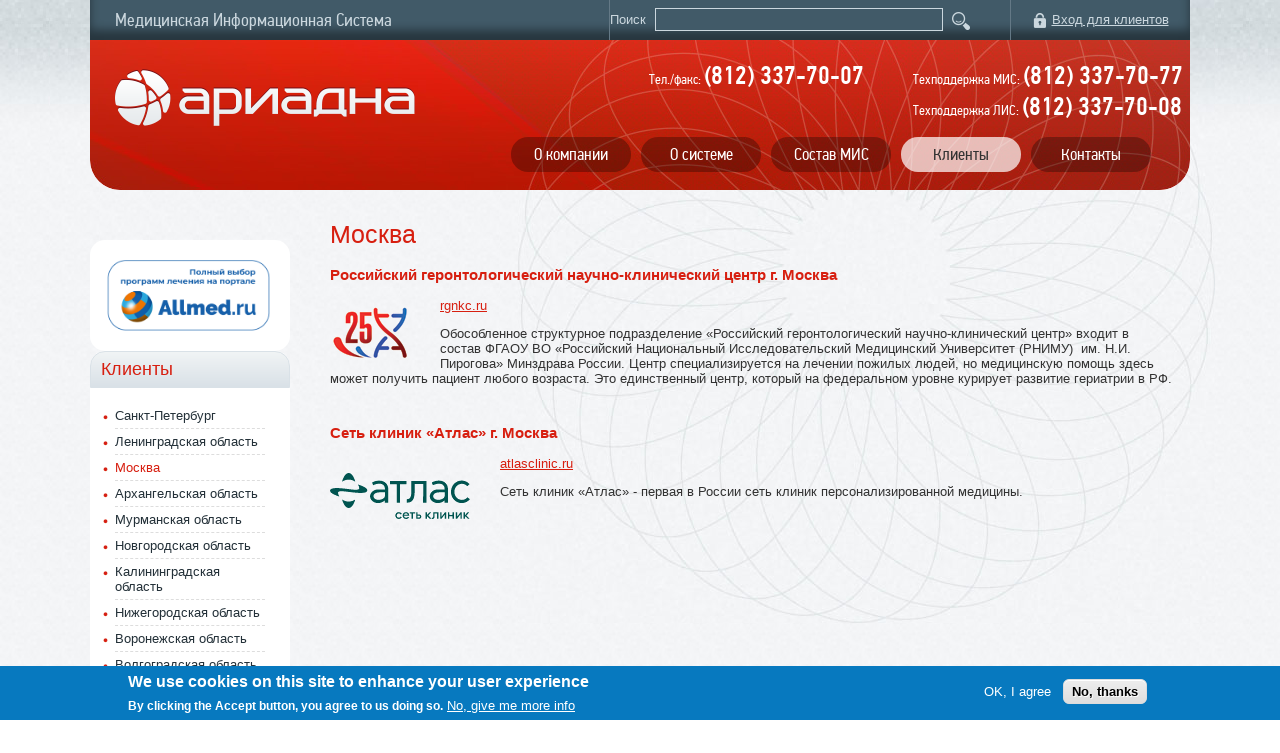

--- FILE ---
content_type: text/html; charset=utf-8
request_url: https://reshenie-soft.ru/region/moskva
body_size: 29686
content:
<!DOCTYPE html>
<html xmlns="http://www.w3.org/1999/xhtml" xml:lang="ru>

<head>
  <meta http-equiv="Content-Type" content="text/html; charset=utf-8" />
<link rel="alternate" type="application/rss+xml" title="Москва" href="https://reshenie-soft.ru/taxonomy/term/64/all/feed" />
<meta name="Generator" content="Drupal 7 (http://drupal.org)" />
  <title>Москва | Ариадна Медицинская Информационная Система (МИС Ариадна)</title>
  <style type="text/css" media="all">@import url("https://reshenie-soft.ru/modules/system/system.base.css?syq81k");
@import url("https://reshenie-soft.ru/modules/system/system.menus.css?syq81k");
@import url("https://reshenie-soft.ru/modules/system/system.messages.css?syq81k");
@import url("https://reshenie-soft.ru/modules/system/system.theme.css?syq81k");</style>
<style type="text/css" media="all">@import url("https://reshenie-soft.ru/sites/all/modules/simplenews/simplenews.css?syq81k");
@import url("https://reshenie-soft.ru/sites/all/modules/ldap/ldap_user/ldap_user.css?syq81k");
@import url("https://reshenie-soft.ru/sites/all/modules/colorbox_node/colorbox_node.css?syq81k");
@import url("https://reshenie-soft.ru/modules/comment/comment.css?syq81k");
@import url("https://reshenie-soft.ru/modules/field/theme/field.css?syq81k");
@import url("https://reshenie-soft.ru/modules/node/node.css?syq81k");
@import url("https://reshenie-soft.ru/modules/search/search.css?syq81k");
@import url("https://reshenie-soft.ru/modules/user/user.css?syq81k");
@import url("https://reshenie-soft.ru/sites/all/modules/wfm/styles.css?syq81k");
@import url("https://reshenie-soft.ru/sites/all/modules/views/css/views.css?syq81k");</style>
<style type="text/css" media="all">@import url("https://reshenie-soft.ru/sites/all/modules/colorbox/styles/default/colorbox_style.css?syq81k");
@import url("https://reshenie-soft.ru/sites/all/modules/ctools/css/ctools.css?syq81k");
@import url("https://reshenie-soft.ru/sites/all/modules/ldap/ldap_servers/ldap_servers.admin.css?syq81k");
@import url("https://reshenie-soft.ru/sites/all/modules/yandex_metrics/css/yandex_metrics.css?syq81k");
@import url("https://reshenie-soft.ru/sites/all/modules/eu_cookie_compliance/css/eu_cookie_compliance.css?syq81k");
@import url("https://reshenie-soft.ru/sites/default/files/ctools/css/8695a9d3e23511e74e4cde79b7ae1666.css?syq81k");</style>
<style type="text/css" media="all">@import url("https://reshenie-soft.ru/sites/all/themes/ariadna/css/normalize.css?syq81k");
@import url("https://reshenie-soft.ru/sites/all/themes/ariadna/css/main.css?syq81k");</style>
  <script type="text/javascript" src="https://reshenie-soft.ru/sites/all/modules/jquery_update/replace/jquery/1.10/jquery.min.js?v=1.10.2"></script>
<script type="text/javascript" src="https://reshenie-soft.ru/misc/jquery.once.js?v=1.2"></script>
<script type="text/javascript" src="https://reshenie-soft.ru/misc/drupal.js?syq81k"></script>
<script type="text/javascript" src="https://reshenie-soft.ru/sites/all/modules/eu_cookie_compliance/js/jquery.cookie-1.4.1.min.js?v=1.4.1"></script>
<script type="text/javascript" src="https://reshenie-soft.ru/misc/form.js?v=7.27"></script>
<script type="text/javascript" src="https://reshenie-soft.ru/misc/ajax.js?v=7.27"></script>
<script type="text/javascript" src="https://reshenie-soft.ru/sites/all/modules/jquery_update/js/jquery_update.js?v=0.0.1"></script>
<script type="text/javascript" src="https://reshenie-soft.ru/sites/default/files/languages/ru_laWUfigUMUwsF6D0nd6kObLXPdaoJXixqn118c3jfK4.js?syq81k"></script>
<script type="text/javascript" src="https://reshenie-soft.ru/sites/all/libraries/colorbox/jquery.colorbox-min.js?syq81k"></script>
<script type="text/javascript" src="https://reshenie-soft.ru/sites/all/modules/colorbox/js/colorbox.js?syq81k"></script>
<script type="text/javascript" src="https://reshenie-soft.ru/sites/all/modules/colorbox/styles/default/colorbox_style.js?syq81k"></script>
<script type="text/javascript" src="https://reshenie-soft.ru/sites/all/modules/colorbox/js/colorbox_load.js?syq81k"></script>
<script type="text/javascript" src="https://reshenie-soft.ru/sites/all/modules/colorbox/js/colorbox_inline.js?syq81k"></script>
<script type="text/javascript" src="https://reshenie-soft.ru/misc/collapse.js?v=7.27"></script>
<script type="text/javascript">
<!--//--><![CDATA[//><!--
jQuery(document).ready(function() {
    jQuery('.fancybox').fancybox();
    });
//--><!]]>
</script>
<script type="text/javascript" src="https://reshenie-soft.ru/misc/progress.js?v=7.27"></script>
<script type="text/javascript" src="https://reshenie-soft.ru/sites/all/modules/colorbox_node/colorbox_node.js?syq81k"></script>
<script type="text/javascript" src="https://reshenie-soft.ru/sites/all/themes/ariadna/js/main.js?syq81k"></script>
<script type="text/javascript">
<!--//--><![CDATA[//><!--
jQuery.extend(Drupal.settings, {"basePath":"\/","pathPrefix":"","ajaxPageState":{"theme":"ariadna","theme_token":"knPAYvkJ1MzfqIxxOYvTYJ5T6meI2s-NEWLnMca4wuY","jquery_version":"1.10","js":{"0":1,"sites\/all\/modules\/eu_cookie_compliance\/js\/eu_cookie_compliance.js":1,"sites\/all\/modules\/jquery_update\/replace\/jquery\/1.10\/jquery.min.js":1,"misc\/jquery.once.js":1,"misc\/drupal.js":1,"sites\/all\/modules\/eu_cookie_compliance\/js\/jquery.cookie-1.4.1.min.js":1,"misc\/form.js":1,"misc\/ajax.js":1,"sites\/all\/modules\/jquery_update\/js\/jquery_update.js":1,"public:\/\/languages\/ru_laWUfigUMUwsF6D0nd6kObLXPdaoJXixqn118c3jfK4.js":1,"sites\/all\/libraries\/colorbox\/jquery.colorbox-min.js":1,"sites\/all\/modules\/colorbox\/js\/colorbox.js":1,"sites\/all\/modules\/colorbox\/styles\/default\/colorbox_style.js":1,"sites\/all\/modules\/colorbox\/js\/colorbox_load.js":1,"sites\/all\/modules\/colorbox\/js\/colorbox_inline.js":1,"misc\/collapse.js":1,"1":1,"misc\/progress.js":1,"sites\/all\/modules\/colorbox_node\/colorbox_node.js":1,"sites\/all\/themes\/ariadna\/js\/main.js":1},"css":{"modules\/system\/system.base.css":1,"modules\/system\/system.menus.css":1,"modules\/system\/system.messages.css":1,"modules\/system\/system.theme.css":1,"sites\/all\/modules\/simplenews\/simplenews.css":1,"sites\/all\/modules\/ldap\/ldap_user\/ldap_user.css":1,"sites\/all\/modules\/colorbox_node\/colorbox_node.css":1,"modules\/comment\/comment.css":1,"modules\/field\/theme\/field.css":1,"modules\/node\/node.css":1,"modules\/search\/search.css":1,"modules\/user\/user.css":1,"sites\/all\/modules\/wfm\/styles.css":1,"sites\/all\/modules\/views\/css\/views.css":1,"sites\/all\/modules\/colorbox\/styles\/default\/colorbox_style.css":1,"sites\/all\/modules\/ctools\/css\/ctools.css":1,"sites\/all\/modules\/ldap\/ldap_servers\/ldap_servers.admin.css":1,"sites\/all\/modules\/yandex_metrics\/css\/yandex_metrics.css":1,"sites\/all\/modules\/eu_cookie_compliance\/css\/eu_cookie_compliance.css":1,"public:\/\/ctools\/css\/8695a9d3e23511e74e4cde79b7ae1666.css":1,"sites\/all\/themes\/ariadna\/css\/normalize.css":1,"sites\/all\/themes\/ariadna\/css\/main.css":1}},"colorbox":{"opacity":"0.85","current":"{current} \u0438\u0437 {total}","previous":"\u00ab \u041f\u0440\u0435\u0434\u044b\u0434\u0443\u0449\u0438\u0439","next":"\u0421\u043b\u0435\u0434\u0443\u044e\u0449\u0438\u0439 \u00bb","close":"\u0417\u0430\u043a\u0440\u044b\u0442\u044c","maxWidth":"98%","maxHeight":"98%","fixed":true,"mobiledetect":true,"mobiledevicewidth":"480px"},"eu_cookie_compliance":{"cookie_policy_version":"1.0.0","popup_enabled":true,"popup_agreed_enabled":false,"popup_hide_agreed":0,"popup_clicking_confirmation":false,"popup_scrolling_confirmation":false,"popup_html_info":"\u003Cdiv class=\u0022eu-cookie-compliance-banner eu-cookie-compliance-banner-info eu-cookie-compliance-banner--opt-in\u0022\u003E\n  \u003Cdiv class=\u0022popup-content info\u0022\u003E\n    \u003Cdiv id=\u0022popup-text\u0022\u003E\n      \u003Ch2\u003EWe use cookies on this site to enhance your user experience\u003C\/h2\u003E\n\u003Cp\u003EBy clicking the Accept button, you agree to us doing so.\u003C\/p\u003E\n              \u003Cbutton type=\u0022button\u0022 class=\u0022find-more-button eu-cookie-compliance-more-button\u0022\u003ENo, give me more info\u003C\/button\u003E\n          \u003C\/div\u003E\n    \n    \u003Cdiv id=\u0022popup-buttons\u0022 class=\u0022\u0022\u003E\n      \u003Cbutton type=\u0022button\u0022 class=\u0022agree-button eu-cookie-compliance-secondary-button\u0022\u003EOK, I agree\u003C\/button\u003E\n              \u003Cbutton type=\u0022button\u0022 class=\u0022decline-button eu-cookie-compliance-default-button\u0022 \u003ENo, thanks\u003C\/button\u003E\n          \u003C\/div\u003E\n  \u003C\/div\u003E\n\u003C\/div\u003E","use_mobile_message":false,"mobile_popup_html_info":"\u003Cdiv class=\u0022eu-cookie-compliance-banner eu-cookie-compliance-banner-info eu-cookie-compliance-banner--opt-in\u0022\u003E\n  \u003Cdiv class=\u0022popup-content info\u0022\u003E\n    \u003Cdiv id=\u0022popup-text\u0022\u003E\n      \u003Ch2\u003EWe use cookies on this site to enhance your user experience\u003C\/h2\u003E\n\u003Cp\u003EBy tapping the Accept button, you agree to us doing so.\u003C\/p\u003E\n              \u003Cbutton type=\u0022button\u0022 class=\u0022find-more-button eu-cookie-compliance-more-button\u0022\u003ENo, give me more info\u003C\/button\u003E\n          \u003C\/div\u003E\n    \n    \u003Cdiv id=\u0022popup-buttons\u0022 class=\u0022\u0022\u003E\n      \u003Cbutton type=\u0022button\u0022 class=\u0022agree-button eu-cookie-compliance-secondary-button\u0022\u003EOK, I agree\u003C\/button\u003E\n              \u003Cbutton type=\u0022button\u0022 class=\u0022decline-button eu-cookie-compliance-default-button\u0022 \u003ENo, thanks\u003C\/button\u003E\n          \u003C\/div\u003E\n  \u003C\/div\u003E\n\u003C\/div\u003E\n","mobile_breakpoint":768,"popup_html_agreed":"\u003Cdiv\u003E\n  \u003Cdiv class=\u0022popup-content agreed\u0022\u003E\n    \u003Cdiv id=\u0022popup-text\u0022\u003E\n      \u003Ch2\u003EThank you for accepting cookies\u003C\/h2\u003E\n\u003Cp\u003EYou can now hide this message or find out more about cookies.\u003C\/p\u003E\n    \u003C\/div\u003E\n    \u003Cdiv id=\u0022popup-buttons\u0022\u003E\n      \u003Cbutton type=\u0022button\u0022 class=\u0022hide-popup-button eu-cookie-compliance-hide-button\u0022\u003EHide\u003C\/button\u003E\n              \u003Cbutton type=\u0022button\u0022 class=\u0022find-more-button eu-cookie-compliance-more-button-thank-you\u0022 \u003EMore info\u003C\/button\u003E\n          \u003C\/div\u003E\n  \u003C\/div\u003E\n\u003C\/div\u003E","popup_use_bare_css":false,"popup_height":"auto","popup_width":"100%","popup_delay":1000,"popup_link":"\/","popup_link_new_window":1,"popup_position":null,"fixed_top_position":true,"popup_language":"ru","store_consent":false,"better_support_for_screen_readers":0,"reload_page":0,"domain":"","domain_all_sites":null,"popup_eu_only_js":0,"cookie_lifetime":100,"cookie_session":false,"disagree_do_not_show_popup":0,"method":"opt_in","allowed_cookies":"","withdraw_markup":"\u003Cbutton type=\u0022button\u0022 class=\u0022eu-cookie-withdraw-tab\u0022\u003EPrivacy settings\u003C\/button\u003E\n\u003Cdiv class=\u0022eu-cookie-withdraw-banner\u0022\u003E\n  \u003Cdiv class=\u0022popup-content info\u0022\u003E\n    \u003Cdiv id=\u0022popup-text\u0022\u003E\n      \u003Ch2\u003EWe use cookies on this site to enhance your user experience\u003C\/h2\u003E\n\u003Cp\u003EYou have given your consent for us to set cookies.\u003C\/p\u003E\n    \u003C\/div\u003E\n    \u003Cdiv id=\u0022popup-buttons\u0022\u003E\n      \u003Cbutton type=\u0022button\u0022 class=\u0022eu-cookie-withdraw-button\u0022\u003EWithdraw consent\u003C\/button\u003E\n    \u003C\/div\u003E\n  \u003C\/div\u003E\n\u003C\/div\u003E\n","withdraw_enabled":false,"withdraw_button_on_info_popup":0,"cookie_categories":[],"cookie_categories_details":[],"enable_save_preferences_button":1,"cookie_name":"","containing_element":"body","automatic_cookies_removal":""}});
//--><!]]>
</script>
  <meta name='viewport' content='width=1150, height=device-height'>
  <style>
    .footer{
	width: 1100px;
	margin-left: -550px;
	left: 50%;
    }
    body{
	position: relative;
    }
    .container{
	position: static; 
    }
  </style>
</head>
<body class="html not-front not-logged-in one-sidebar sidebar-first page-taxonomy page-taxonomy-term page-taxonomy-term- page-taxonomy-term-64 i18n-ru" >
  <div id="skip-link">
    <a href="#main-content" class="element-invisible element-focusable">Перейти к основному содержанию</a>
  </div>
    <!--[if lt IE 8]>
<p class="ieframe">Похоже, вы используете <strong>небезопасную версию</strong> Internet Explorer. Использование
  устаревшего браузера повышает риск взлома вашего компьютера. Пожалуйста, <a href="http://browsehappy.com/"
                                                                              target="_blank">обновите свой браузер</a>,
  или <a href="http://www.google.com/chromeframe/?redirect=true" target="_blank">попробуйте Google Chrome Frame</a> ,
  чтобы получить более полное впечатление о работе в сети.</p>
<![endif]-->

<!-- Document -->
<div class="container">
  <header class="header">
    <section class="top">
      <div class="name">
        <p>Медицинская Информационная Система</p>
      </div>
      <div class="auth">
        <p><img src="/sites/all/themes/ariadna/img/layout/header_auth.png" alt="">
                      <a href="/user/login">Вход для клиентов</a>
                  </p>
      </div>
                <div class="region region-header-search">
    <div id="block-search-form" class="lis block block-search">

      
  <div class="content">
    <form action="/region/moskva" method="post" id="search-block-form" accept-charset="UTF-8"><div><div class="container-inline">
      <h2 class="element-invisible">Форма поиска</h2>
    <div class="form-item form-type-textfield form-item-search-block-form">
  <label for="edit-search-block-form--2">Поиск </label>
 <input title="Введите ключевые слова для поиска." type="text" id="edit-search-block-form--2" name="search_block_form" value="" size="15" maxlength="128" class="form-text" />
</div>
<div class="form-actions form-wrapper" id="edit-actions"><input type="submit" id="edit-submit" name="op" value="Поиск" class="form-submit" /></div><input type="hidden" name="form_build_id" value="form-MvEV6z5fwnp01rx9_MBJMqHNHXUXJhE1DROIapmie44" />
<input type="hidden" name="form_id" value="search_block_form" />
</div>
</div></form>  </div>
</div>
  </div>
          </section>
    <section class="bottom">
      <div class="logo">
        <a href="/"><img src="https://reshenie-soft.ru/sites/default/files/header_logo.png" alt="На главную"></a>
      </div>
      <div class="right">
                  <div class="phones">
              <div class="region region-header-phones">
    <div class="item">
                            <p>Тел./факс: <span>(812) 337-70-07</span></p>
                        </div>
<div class="item">
<p>Техподдержка МИС: <span>(812) 337-70-77</span></p>
<p>Техподдержка ЛИС: <span>(812) 337-70-08</span></p>
</div>

  </div>
          </div>
                          <nav class="menu">
              <div class="region region-header-menu">
    <div id="block-menu-block-1" class="lis block block-menu-block">

      
  <div class="content">
    <div class="menu-block-wrapper menu-block-1 menu-name-main-menu parent-mlid-0 menu-level-1">
  <ul class="menu"><li class="first leaf menu-mlid-486"><a href="/contacts">Контакты</a></li>
<li class="leaf has-children active-trail menu-mlid-517"><a href="/our-clients" title="" class="active-trail">Клиенты</a></li>
<li class="leaf has-children menu-mlid-485"><a href="/products">Состав МИС</a></li>
<li class="leaf has-children menu-mlid-484"><a href="/about-system">О системе</a></li>
<li class="last leaf has-children menu-mlid-483"><a href="/o-kompanii">О компании</a></li>
</ul></div>
  </div>
</div>
  </div>
          </nav>
              </div>
    </section>
  </header>
  <section class="main">
          <div class="sidebar-main">
          <div class="region region-sidebar-first">
    <div id="block-block-16" class="lis block block-block">

      
  <div class="content">
    <p><a href="https://allmed.ru" target="_blank"><img src="/sites/default/files/allmed_badge_2.png" width="170" height="78" /></a></p>
  </div>
</div>
<div id="block-menu-block-2" class="nav block block-menu-block menu">

        <h3>Клиенты</h3>
    
  <div class="content">
    <div class="menu-block-wrapper menu-block-2 menu-name-main-menu parent-mlid-0 menu-level-2">
  <ul class="menu"><li class="first leaf menu-mlid-521"><a href="/region/sankt-peterburg" title="Санкт-Петербург">Санкт-Петербург</a></li>
<li class="leaf menu-mlid-1326"><a href="/region/leningradskaya-oblast" title="Ленинградская область">Ленинградская область</a></li>
<li class="leaf active-trail active menu-mlid-1345"><a href="/region/moskva" title="Москва" class="active-trail active">Москва</a></li>
<li class="leaf menu-mlid-522"><a href="/region/arhangelskaya-oblast" title="Архангельская область">Архангельская область</a></li>
<li class="leaf menu-mlid-548"><a href="/region/murmanskaya-oblast" title="Мурманская область">Мурманская область</a></li>
<li class="leaf menu-mlid-549"><a href="/region/novgorodskaya-oblast" title="Новгородская область">Новгородская область</a></li>
<li class="leaf menu-mlid-1324"><a href="/region/kaliningradskaya-oblast" title="Калининградская область">Калининградская область</a></li>
<li class="leaf menu-mlid-553"><a href="/region/nizhegorodskaya-oblast" title="Нижегородская область">Нижегородская область</a></li>
<li class="leaf menu-mlid-1323"><a href="/region/voronezhskaya-oblast" title="Воронежская область">Воронежская область</a></li>
<li class="leaf menu-mlid-1340"><a href="/region/volgogradskaya-oblast" title="Волгоградская область">Волгоградская область</a></li>
<li class="leaf menu-mlid-1535"><a href="/region/rostovskaya-oblast" title="Ростовская область">Ростовская область</a></li>
<li class="leaf menu-mlid-1342"><a href="/region/krasnodarskiy-kray" title="Краснодарский край">Краснодарский край</a></li>
<li class="leaf menu-mlid-555"><a href="/region/stavropolskiy-kray" title="Ставропольский край">Ставропольский край</a></li>
<li class="leaf menu-mlid-631"><a href="/region/sverdlovskaya-oblast" title="Свердловская область">Свердловская область</a></li>
<li class="leaf menu-mlid-1343"><a href="/region/novosibirskaya-oblast" title="Новосибирская область">Новосибирская область</a></li>
<li class="leaf menu-mlid-1325"><a href="/region/krasnoyarskiy-kray" title="Красноярский край">Красноярский край</a></li>
<li class="leaf menu-mlid-552"><a href="/region/irkutskaya-oblast" title="Иркутская область">Иркутская область</a></li>
<li class="leaf menu-mlid-1341"><a href="/region/kemerovskaya-oblast" title="Кемеровская область">Кемеровская область</a></li>
<li class="leaf menu-mlid-554"><a href="/region/omskaya-oblast" title="Омская область">Омская область</a></li>
<li class="leaf menu-mlid-1534"><a href="/region/tomskaya-oblast" title="Томская область">Томская область</a></li>
<li class="leaf menu-mlid-1339"><a href="/region/zabaykalskiy-kray" title="Забайкальский край">Забайкальский край</a></li>
<li class="leaf menu-mlid-551"><a href="/region/primorskiy-kray" title="Приморский край">Приморский край</a></li>
<li class="leaf menu-mlid-1322"><a href="/region/respublika-buryatiya" title="Республика Бурятия">Республика Бурятия</a></li>
<li class="leaf menu-mlid-630"><a href="/region/respublika-dagestan" title="Республика Дагестан">Республика Дагестан</a></li>
<li class="leaf menu-mlid-550"><a href="/region/respublika-kareliya" title="Республика Карелия">Республика Карелия</a></li>
<li class="leaf menu-mlid-1344"><a href="/region/respublika-mordoviya" title="Республика Мордовия">Республика Мордовия</a></li>
<li class="leaf menu-mlid-646"><a href="/region/respublika-tatarstan" title="Республика Татарстан">Республика Татарстан</a></li>
<li class="leaf menu-mlid-556"><a href="/region/hanty-mansiyskiy-ao-yugra" title="Ханты-Мансийский АО - Югра">Ханты-Мансийский АО - Югра</a></li>
<li class="leaf menu-mlid-644"><a href="/region/kazahstan" title="Казахстан">Казахстан</a></li>
<li class="last leaf menu-mlid-645"><a href="/region/ukraina" title="Украина">Украина</a></li>
</ul></div>
  </div>
</div>
<div id="block-block-11" class="lis block block-block">

        <h3>Я ХОЧУ УЗНАТЬ... </h3>
    
  <div class="content">
    <p> </p>
<p><a href="/form/oprosnyy-list"><strong>сколько стоит МИС<br /></strong></a>(заполните опросный лист онлайн и мы ответим на ваш вопрос).<br /><br /><a href="/sites/default/files/documents/oprosniy_list_lis_ariadna.doc"><strong>сколько стоит ЛИС<br /></strong></a>(пришлите нам заполненный опросный лист и мы ответим на ваш вопрос).</p>
<p> </p>
<p><a href="http://www.reshenie-soft.ru/form/zakaz-demonstracii-produkta"><strong>больше о системе<br /></strong></a>(заполните заявку на презентацию, демо версию, рекламные материалы).</p>
<p> </p>
<p><strong><a href="https://www.reshenie-soft.ru/news/mis-ariadna-poluchila-sertifikat-fstek">о сертифицированной версии </a></strong></p>
<p>(МИС «Ариадна» имеет сертификат ФСТЭК России по 4-му уровню доверия<span style="font-size: 13.008px;">)</span></p>
<p> </p>
<p><strong><a href="http://www.reshenie-soft.ru/news/february-2017/kkm">о работе МИС по ФЗ №54</a></strong></p>
<p>(МИС «Ариадна» работает с онлайн фискальными регистраторами, кассами)</p>
  </div>
</div>
<div id="block-block-13" class="lis block block-block">

      
  <div class="content">
    <script type="text/javascript" src="//vk.com/js/api/openapi.js?117"></script><!-- VK Widget --><div id="vk_groups"></div>
<script type="text/javascript">
<!--//--><![CDATA[// ><!--

VK.Widgets.Group("vk_groups", {mode: 0, width: "170", height: "250", color1: 'FFFFFF', color2: '606A72', color3: 'D71F10'}, 70766779);

//--><!]]>
</script>  </div>
</div>
<div id="block-block-14" class="lis block block-block">

      
  <div class="content">
    <p style="text-align: center;"><a href="http://www.youtube.com/channel/UCmc9xwJxkjkzVMXTsJae58A"><strong><img src="/sites/default/files/youtube.png" width="79" height="37" /></strong></a></p>
<p style="text-align: center;"><a href="http://www.youtube.com/channel/UCmc9xwJxkjkzVMXTsJae58A"><strong>Ариадна на YouTube</strong></a></p>
<p> </p>
<p> </p>
  </div>
</div>
  </div>
      </div>
        <div class="page">
                          <h1 class="title" id="page-title">
          Москва        </h1>
                          <div class="tabs">
                  </div>
                          <div class="region region-content">
    <div id="block-system-main" class="lis block block-system">

      
  <div class="content">
    <div class="view view-taxonomy-term view-id-taxonomy_term view-display-id-page view-dom-id-5a77d1acc48cef6663690a1dc132ed12">
        
  
  
      <div class="view-content">
        <div class="views-row views-row-1 views-row-odd views-row-first">
      
              
          <h3 class="field-content">Российский геронтологический научно-клинический центр г. Москва</h3>    
          <p><img src="/sites/default/files/101.png" width="80" height="70" /><a href="https://rgnkc.ru/">rgnkc.ru</a></p>
<p>Обособленное структурное подразделение «Российский геронтологический научно-клинический центр» входит в состав ФГАОУ ВО «Российский Национальный Исследовательский Медицинский Университет <span style="font-size: 13.008px;">(РНИМУ)  </span><span style="font-size: 13.008px;">им. Н.И. Пирогова» Минздрава России. Центр с</span><span style="font-size: 13.008px;">пециализируется на лечении пожилых людей, но медицинскую помощь здесь может получить пациент любого возраста. </span><span style="font-size: 13.008px;">Это единственный центр, который на федеральном уровне курирует развитие гериатрии в РФ.</span></p>
    </div>
  <div class="views-row views-row-2 views-row-even views-row-last">
      
              
          <h3 class="field-content">Сеть клиник «Атлас» г. Москва</h3>    
          <p><img src="/sites/default/files/31.png" width="140" height="80" /><a href="atlasclinic.ru">atlasclinic.ru</a></p>
<p>Сеть клиник «Атлас» - первая в России сеть клиник персонализированной медицины.</p>
    </div>
    </div>
  
  
  
  
  
  
</div>  </div>
</div>
  </div>
    </div>
      </section>
  <footer class="footer">
    <div class="left">
        <div class="region region-footer">
    <!--  --><div class="ball-min"><img src="/sites/all/themes/ariadna/img/layout/sidebar-main_ball-big.jpg" alt="" /></div>
<!--  -->

<div id="block-block-8" class="lis block block-block">

      
  <div class="content">
    <p>© ООО «Решение», 2004-2025. Все права защищены             <a href="https://reshenie-soft.ru/polozhenie-o-konfidencialnosti" target="_blank" style="font-size: 13.008px;"><span style="font-size: 13.008px;">Положение о конфиденциальности</span></a></p>
  </div>
</div>
  </div>
    </div>
    <div class="right">
      <p>Сделано в <a href="http://webmc.spb.ru/">WEBMC</a></p>
    </div>
  </footer>
</div>

    
<!-- /Document -->
<div style="display:none"><script type="text/javascript">
document.write('<a href="/" '+
'target="_blank"><img src="//counter.yadro.ru/hit?t52.6;r'+
escape(document.referrer)+((typeof(screen)=='undefined')?'':
';s'+screen.width+'*'+screen.height+'*'+(screen.colorDepth?
screen.colorDepth:screen.pixelDepth))+';u'+escape(document.URL)+
';h'+escape(document.title.substring(0,150))+';'+Math.random()+
'" alt="" title="показано число просмотров и'+
' посетителей за 24 часа" '+
'border="0" width="88" height="31"><\/a>')
</script></div>

<!-- Javascript -->
<script src="/sites/all/themes/ariadna/js/main.js"></script> <!-- Userscript -->
<script src="/sites/all/themes/ariadna/js/jquery.mousewheel-3.0.6.pack.js"></script> <!-- Userscript -->
<script src="/sites/all/themes/ariadna/js/fancybox/jquery.fancybox.pack.js"></script> <!-- Userscript -->
<!-- /Javascript -->  <div class="ym-counter"><!-- Yandex.Metrika counter -->
<script type="text/javascript" >
   (function(m,e,t,r,i,k,a){m[i]=m[i]function(){(m[i].a=m[i].a[]).push(arguments)};
   m[i].l=1*new Date();
   for (var j = 0; j < document.scripts.length; j++) {if (document.scripts[j].src === r) { return; }}
   k=e.createElement(t),a=e.getElementsByTagName(t)[0],k.async=1,k.src=r,a.parentNode.insertBefore(k,a)})
   (window, document, "script", "https://mc.yandex.ru/metrika/tag.js", "ym");

   ym(95880282, "init", {
        clickmap:true,
        trackLinks:true,
        accurateTrackBounce:true,
        webvisor:true,
        ecommerce:"dataLayer"
   });
</script>
<noscript><div><img src="https://mc.yandex.ru/watch/95880282" style="position:absolute; left:-9999px;" alt="" /></div></noscript>
<!-- /Yandex.Metrika counter --></div><script type="text/javascript">
<!--//--><![CDATA[//><!--
window.eu_cookie_compliance_cookie_name = "";
//--><!]]>
</script>
<script type="text/javascript" defer="defer" src="https://reshenie-soft.ru/sites/all/modules/eu_cookie_compliance/js/eu_cookie_compliance.js?syq81k"></script>
</body>
</html>


--- FILE ---
content_type: text/css
request_url: https://reshenie-soft.ru/sites/all/modules/wfm/styles.css?syq81k
body_size: 335
content:
/**
 * CSS for the Webform Multiple module.
 */

/* Style the 'Add another item' button. */
.form-submit.wfm-add {
  margin-bottom: 1em;
  margin-top: 0.3em;
}

/* Allow the 'Remove' button to appear next to the element it applies to. */
.wfm-item > .form-item {
  display: inline-block;
  margin-bottom: 0.3em;
  margin-top: 0.3em;
}


--- FILE ---
content_type: text/css
request_url: https://reshenie-soft.ru/sites/all/themes/ariadna/css/main.css?syq81k
body_size: 20273
content:
html{
    height: 100%;
}

body{
    min-height: 100%;
    min-width: 1150px;
    margin: 0!important;
}

.content {
   text-align: justify;
}

@font-face {
    font-family: 'pf_din_text_cond_proregular';
    src: url('../fonts/pfdintextcondpro-regular-webfont.eot');
    src: url('../fonts/pfdintextcondpro-regular-webfont.eot?#iefix') format('embedded-opentype'), url('../fonts/pfdintextcondpro-regular-webfont.woff') format('woff'), url('../fonts/pfdintextcondpro-regular-webfont.ttf') format('truetype');
    font-weight: normal;
    font-style: normal;
}

@font-face {
    font-family: 'pf_din_text_cond_promedium';
    src: url('../fonts/pfdintextcondpro-medium-webfont.eot');
    src: url('../fonts/pfdintextcondpro-medium-webfont.eot?#iefix') format('embedded-opentype'), url('../fonts/pfdintextcondpro-medium-webfont.woff') format('woff'), url('../fonts/pfdintextcondpro-medium-webfont.ttf') format('truetype');
    font-weight: normal;
    font-style: normal;
}

.ieframe {
    background-color: #08c;
    color: #fff;
    padding: 0.4em;
    margin-top: 0;
}

.ieframe a {
    color: #fff;
    text-decoration: underline;
}

.clearfix {
    *zoom: 1;
}

.clearfix:before,
.clearfix:after {
    display: table;
    content: "";
    line-height: 0;
}

.clearfix:after {
    clear: both;
}

html,
body,
button,
input,
select,
textarea {
    color: #333;
    font-family: Arial, Helvetica, sans-serif;
    font-size: 13px;
}

a {
    color: #D71F10;
    text-decoration: underline;
}

a:hover,
a:focus {
    color: #D71F10;
    text-decoration: none;
}

a:visited{
    color: #D71F10;
}

h1,
h2,
h3,
h4,
h5,
h6 {
    margin-top: 0;
    color: #d71f10;
}

.no-multiplebgs body {
    background: url(../img/layout/body_bg-pattern.jpg) 0 0 repeat;
}

body {
    background: url(../img/layout/body_bg-top.jpg) 0 0 repeat-x, url(../img/layout/body_bg-pattern.jpg) 0 0 repeat;
    overflow-y: scroll;
}

.container {
    width: 1100px;
    padding: 0 25px;
    margin-left: auto;
    margin-right: auto;
    background: url(../img/layout/container_bg.jpg) 453px 0 no-repeat;
}

.header {
    margin-bottom: 30px;
}

.header .top {
    *zoom: 1;
    height: 40px;
    background-color: #415a68;
    -webkit-box-shadow: inset 0 -10px 10px rgba(0, 0, 0, 0.4);
    -moz-box-shadow: inset 0 -10px 10px rgba(0, 0, 0, 0.4);
    box-shadow: inset 0 -10px 10px rgba(0, 0, 0, 0.4);
    line-height: 40px;
    color: #cbd7de;
}

.header .top:before,
.header .top:after {
    display: table;
    content: "";
    line-height: 0;
}

.header .top:after {
    clear: both;
}

.header .top a {
    color: #cbd7de;
    text-decoration: underline;
}

.header .top p {
    margin: 0;
}

.header .top .name {
    float: left;
    width: 519px;
    border-right: 1px solid #647986;
}

.header .top .name p {
    margin-left: 25px;
    font-size: 18px;
    font-family: 'pf_din_text_cond_proregular', Arial, Helvetica, sans-serif;
}

.header .top .region-header-search {
    float: left;
    width: 390px;
    text-align: center;
    height: 42px;
}

.header .top .region-header-search label {
    font-weight: normal;
}

.header .top .region-header-search input {
    width: 280px;
    margin: 0 5px;
    background-color: #415a68;
    border: 1px solid #cbd7de;
    color: #cbd7de;
    padding: 3px;
}

.header .top .region-header-search .form-submit {
    margin: 0;
    padding: 0;
    border: 0;
    background-color: transparent;
    vertical-align: middle;
    margin-top: 0px;
    background: url(../img/layout/header_search-btn.png) 0 0 no-repeat;
    width: 18px;
    height: 18px;
    text-indent: -9999em;
}

.header .top .auth {
    float: right;
    text-align: center;
    width: 179px;
    border-left: 1px solid #647986;
}

.header .top .auth img {
    vertical-align: middle;
    margin-right: 2px;
}

.header .bottom {
    *zoom: 1;
    height: 150px;
    background: #e32010 url(../img/layout/header_bg.jpg) 0 0 no-repeat;
    -webkit-border-radius: 0 0 30px 30px;
    -moz-border-radius: 0 0 30px 30px;
    border-radius: 0 0 30px 30px;
}

.header .bottom:before,
.header .bottom:after {
    display: table;
    content: "";
    line-height: 0;
}

.header .bottom:after {
    clear: both;
}

.header .bottom .logo {
    float: left;
    margin-left: 25px;
    margin-top: 27px;
}

.header .bottom .right {
    float: right;
    width: 590px;
    margin-top: 48px;
    position: relative;
}

.header .bottom .right .phones {
    *zoom: 1;
    color: #fff;
    margin-bottom: 15px;
    margin-top: -30px;
}

.header .bottom .right .phones:before,
.header .bottom .right .phones:after {
    display: table;
    content: "";
    line-height: 0;
}

.header .bottom .right .phones:after {
    clear: both;
}

.header .bottom .right .phones .item {
    margin-left: 49px;
    float: left;
}

.header .bottom .right .phones .item p {
    margin: 0;
    font-size: 14px;
    font-family: 'pf_din_text_cond_proregular', Arial, Helvetica, sans-serif;
}

.header .bottom .right .phones .item p span {
    font-size: 25px;
    font-family: 'pf_din_text_cond_promedium', Arial, Helvetica, sans-serif;
}

.header .bottom .right .menu {
    margin-left: 35px;
    position: absolute;
    right: 17px;
    width: 900px;
}

.header .bottom .right .menu ul {
    *zoom: 1;
    margin: 0;
    padding: 0;
}

.header .bottom .right .menu ul:before,
.header .bottom .right .menu ul:after {
    display: table;
    content: "";
    line-height: 0;
}

.header .bottom .right .menu ul:after {
    clear: both;
}

.header .bottom .right .menu ul li {
    float: right;
    margin: 0 5px;
    list-style: none;
    padding: 0;
}

.header .bottom .right .menu ul li.active-trail a,
.header .bottom .right .menu ul li.active a {
    background-color: #969696;
    background-color: rgba(255, 255, 255, 0.7);
    color: #333;
    cursor: default;
}

.header .bottom .right .menu ul li.active-trail a:hover,
.header .bottom .right .menu ul li.active a:hover {
    background-color: rgba(255, 255, 255, 0.7);
}

.header .bottom .right .menu ul li a {
    font-family: 'pf_din_text_cond_proregular', Arial, Helvetica, sans-serif;
    display: block;
    line-height: 35px;
    height: 35px;
    width: 120px;
    text-align: center;
    -webkit-border-radius: 500px;
    -moz-border-radius: 500px;
    border-radius: 500px;
    color: #fff;
    font-size: 17px;
    text-decoration: none;
    background-color: #8d1003;
    background-color: rgba(0, 0, 0, 0.3);
    -webkit-transition: all 0.4s;
    -moz-transition: all 0.4s;
    -ms-transition: all 0.4s;
    -o-transition: all 0.4s;
    transition: all 0.4s;
}

.header .bottom .right .menu ul li a:hover {
    text-decoration: none;
    background-color: #8d1003;
    background-color: rgba(0, 0, 0, 0.4);
    -webkit-transition: all 0.4s;
    -moz-transition: all 0.4s;
    -ms-transition: all 0.4s;
    -o-transition: all 0.4s;
    transition: all 0.4s;
}

.sidebar-main ul.menu li a, .sidebar-main ul.menu li a:active, .sidebar-main ul.menu li a:visited{
    color: #243139;
    text-decoration: none;
}

.sidebar-main ul.menu li a:hover{
    color: #D71F10;
    text-decoration: underline;
}

.main {
    *zoom: 1;
    min-height: 400px;
}

.main:before,
.main:after {
    display: table;
    content: "";
    line-height: 0;
}

.main:after {
    clear: both;
}

.sidebar-main {
    width: 200px;
    float: left;
    margin-bottom: 120px;
}

.page {
    width: 600px;
    float: left;
    margin-left: 40px;
}

.one-sidebar.sidebar-first .page {
    width: 860px;
}
.no-sidebars .page {
    width: 1100px;
    margin: 0;
}

.sidebar-news {
    width: 230px;
    margin-bottom: 120px;
    float: right;
}

.sidebar-main .lis {
/*    margin-bottom: 20px;*/
    margin-top: 20px;
    padding: 15px;
    -webkit-border-radius: 15px;
    -moz-border-radius: 15px;
    border-radius: 15px;
    background-color: #fff;
}
    
.sidebar. lis a {
    color: #D71F10;
    text-decoration: underline;
}

.sidebar-main .lis h3 {
    margin-bottom: 5px;
    font-size: 13px;
    font-weight: bold;
}

.sidebar-main .lis p {
    margin: 0;
}

.sidebar-main .nav {
    padding: 15px;
    -webkit-border-radius: 15px;
    -moz-border-radius: 15px;
    border-radius: 15px;
    background-color: #fff;
}

.sidebar-main .nav h3 {
    line-height: 35px;
    margin: -15px;
    margin-bottom: 15px;
    -webkit-border-radius: 15px 15px 0 0;
    -moz-border-radius: 15px 15px 0 0;
    border-radius: 15px 15px 0 0;
    padding: 0 10px;
    font-weight: normal;
    font-size: 18px;
    border: 1px solid #d9e1e7;
    background-color: #f1f4f5;
    background-image: -webkit-gradient(linear, 0 0, 0 100%, from(#f1f4f5), to(#d9e1e7));
    background-image: -webkit-linear-gradient(#f1f4f5, #d9e1e7);
    background-image: -moz-linear-gradient(#f1f4f5, #d9e1e7);
    background-image: -o-linear-gradient(#f1f4f5, #d9e1e7);
    background-image: linear-gradient(#f1f4f5, #d9e1e7);
}

.sidebar-main .nav ul {
    margin: 0;
    padding: 0;
}

.sidebar-main .nav ul li {
    padding: 5px 0;
    margin: 0;
}

.sidebar-main .nav ul li.active > a {
    color: #d71f10;
}

.sidebar-main .nav .menu {
    margin: 0 10px;
}

.sidebar-main .nav .menu > li {
    border-bottom: 1px dashed #ddd;
    list-style: url(../img/layout/sidebar-main_menu-list.jpg);
}

.sidebar-main .nav .menu ul {
    margin: 5px 0;
}
.sidebar-main .nav .menu ul li {
    border: none !important;
}

.sidebar-main .nav .menu ul > li {
    margin-left: 20px;
    font-size: 12px;
    list-style: url(../img/layout/sidebar-main_submenu-list.jpg);
}

.sidebar-news h3 {
    line-height: 35px;
    height: 35px;
    color: #415a68;
    padding: 0 10px;
    font-size: 18px;
    font-weight: normal;
    background: url(../img/layout/sidebar-news_head-bg.png) 0 0 no-repeat;
}

.sidebar-news .views-row {
    margin-bottom: 25px;
}

.sidebar-news .views-row p {
    margin: 0;
}

/*.sidebar-news .views-row p a {
    color: #333;
}*/

/*.sidebar-news .views-row a {
    text-decoration: none;
}*/

.sidebar-news .views-row .views-field-title {
    color: #333;
    font-weight: bold;
    font-size: 14px;
    margin: 2px 0 6px 0;
}

.sidebar-news .views-row .views-field-title a {
    color: #333;
    text-decoration: none;
}

.sidebar-news .views-row .views-field-created {
    color: #d71f10;
    font-weight: bold;
}

.sidebar-news .views-row .views-field-created a {
    color: #d71f10;
}

.sidebar-news .more-link {
    text-decoration: underline;
    text-align: left;
}

/*.view-content .field-content{
    float: left;
}*/

.view-content .field-content img{
    border-radius: 7px;
    float: left;
    margin-right: 3px;
}

.page .view-slider {
    position: relative;
    margin-bottom: 20px;
    -webkit-box-shadow: 0 0 10px rgba(0, 0, 0, 0.4);
    -moz-box-shadow: 0 0 10px rgba(0, 0, 0, 0.4);
    box-shadow: 0 0 10px rgba(0, 0, 0, 0.4);
    border-radius: 7px;
}

.page .view-slider img {
    height: 100%;
}

.page .view-slider .views-slideshow-cycle-main-frame {
    height: 170px !important;
}

.page .view-slider .views-slideshow-controls-bottom {
    position: absolute;
    top: 150px;
    left: 0;
    right: 0;
    text-align: center;
    z-index: 100;
}

.page .view-slider .views-slideshow-controls-bottom .views-slideshow-pager-field-item {
    font: 0/0 a;
    color: transparent;
    text-shadow: none;
    background-color: transparent;
    border: 0;
    display: inline-block;
    *zoom: 1;
    *display: inline;
    vertical-align: top;
    width: 8px;
    height: 8px;
    border: 2px solid #000;
    background-color: #fff;
    -webkit-border-radius: 500px;
    -moz-border-radius: 500px;
    border-radius: 500px;
    margin: 0 1px;
    cursor: pointer;
}

.page .view-slider .views-slideshow-controls-bottom  .views-slideshow-pager-field-item.active {
    background-color: #999;
}

.page h1 {
    font-weight: normal;
    font-size: 25px;
}

.page .product-table table {
    width: 100%;
}
.page .product-table table tbody {
    border: none;
}

.page .product-table table td {
    width: 47%;
    padding: 0;
    padding-right: 3%;
}

.page .product-table table td header {
    *zoom: 1;
    margin-bottom: 20px;
}

.page .product-table table td header:before,
.page .product-table table td header:after {
    display: table;
    content: "";
    line-height: 0;
}

.page .product-table table td header:after {
    clear: both;
}

.page .product-table table td header img {
    float: left;
    margin-right: 10px;
    width: 150px;
    height: 85px;
}

.page .product-table table td header h3 {
    font-size: 16px;
    color: #415a68;
    margin: 0;
    margin-top: 15px;
}

.page .view-news .views-row {
    *zoom: 1;
    margin-bottom: 25px;
}

.page .view-news .views-row:before,
.page .view-news .views-row:after {
    display: table;
    content: "";
    line-height: 0;
}

.page .view-news .views-row:after {
    clear: both;
}

.node-type-news .page .img,
.page .view-news .views-row .img {
    float: left;
    margin-right: 25px;
}

.page .view-news .views-row .img img {
    width: 135px;
}

.page .view-news .views-row .text {
    overflow: hidden;
}

.page .view-news .views-row .text .head {
    font-size: 14px;
    font-weight: bold;
}

.footer {
    *zoom: 1;
    position: relative;
    height: 50px;
    margin-top: 60px;
    color: #cbd7de;
    background-color: #415a68;
    -webkit-box-shadow: inset 0 -10px 10px rgba(0, 0, 0, 0.4);
    -moz-box-shadow: inset 0 -10px 10px rgba(0, 0, 0, 0.4);
    box-shadow: inset 0 -10px 10px rgba(0, 0, 0, 0.4);
    -webkit-border-radius: 20px 20px 0 0;
    -moz-border-radius: 20px 20px 0 0;
    border-radius: 20px 20px 0 0;
}

.footer:before,
.footer:after {
    display: table;
    content: "";
    line-height: 0;
}

.footer:after {
    clear: both;
}

.footer a {
    color: #cbd7de;
}

.footer p {
    margin: 0;
    line-height: 45px;
    padding: 5px 30px 0;
}

.footer .left {
    float: left;
/*    width: 500px; */
    width: 700px;
}

.footer .right {
    float: right;
    width: 300px;
    text-align: right;
}

.footer .ball-big {
    position: absolute;
    left: 27px;
    top: -168px;
}

.footer .ball-min {
    position: absolute;
    left: 50px;
    top: -125px;
}

.footer .ball-min img {
    width: 100px;
}

.footer .ball-main {
    left: auto;
    right: 40px;
}

.view-our-clients {
    background: url(../img/layout/map.png) no-repeat;
    width: 850;
    height: 448px;
    position: relative;
}
.view-our-clients .point {
    position: absolute;
    background: url(../img/layout/in_map.png) no-repeat;
    width: 18px;
    height: 28px;
}
.view-our-clients .point .data {
    display: none;
    position: absolute;
    left: 25px;
    top: 0;
    width: 350px;
    background: #fff;
    padding: 10px;
    border-radius: 5px;
    max-height: 200px;
    overflow-y: auto;
    z-index: 300;
}
.view-our-clients .point .data .name {
#    font-weight: bold;
    border-bottom: 1px dashed #DDDDDD;
    display: inline;
}


.view-our-clients .point .data .ttl li {
#    border-bottom: 1px dashed #DDDDDD;
    list-style: disc outside url("../img/layout/sidebar-main_menu-list.jpg");
    text-align: left;
}

.view-our-clients .point .data ul {
    padding : 0 0 0 15px;
}

.view-our-clients .point .data .img {
    width: 30px;
    float: left;
    padding-right: 10px;
}

.view-our-clients .point .data .delim {
    border-bottom: 1px dashed #ccc;
}
.clear {
    clear: both;
    margin: 5px 0;
}
.view-taxonomy-term img {
    float: left;
    margin-right: 30px;
}
.view-taxonomy-term .views-row:after {
    clear: both;
    content: '.';
    display: block;
    visibility: hidden;
}
.view-taxonomy-term .views-row {
    clear: both;
    padding-bottom: 10px;
}

/* Contacts */
#block-block-7 {
    width: 350px;
    float: right;
}
.page-node-7 #block-system-main {
    width: 500px;
    float: left;
}
#block-webform-client-block-36 {
    width: 450px;
    float: left;
}
#block-webform-client-block-36 h3 {
    padding-top: 20px;
}

/* login form */
#user-login {
    width: 400px;
    margin: 0 auto;
}


/* alexey's overrides */
.node .content ul li a {
#    color: #D71F10;
    text-decoration: underline;
}


#block-block-2 .content p {
    text-align: left;
}

#block-block-9 .content p {
    text-align: left;
}

.node .content ul li {
    list-style: disc outside url("../img/layout/sidebar-main_menu-list.jpg");
    text-align: left;
}

.node .content ul li a {
    color: #D71F10;
    line-height: 1.5em;
}

.ym-counter {
 position: relative;
 bottom: 40px;
}








.node-gallery {
  position: relative;
}

.node-gallery img {
}

.node-gallery .image1 {
  z-index: 3;
  /*-webkit-transition:all 0.2s ease;
  -moz-transition:all 0.2s ease;
  -o-transition:all 0.2s ease*/
}

.node-gallery .image2 {
  height: 148px;
  z-index: 2;
  /*-webkit-transition:all 0.2s ease;
  -moz-transition:all 0.2s ease;
  -o-transition:all 0.2s ease*/
}

.node-gallery .image3 {
  height: 145px;
  z-index: 1;
  /*-webkit-transition:all 0.2s ease;
  -moz-transition:all 0.2s ease;
  -o-transition:all 0.2s ease*/
}

.image1, .image2, .image3{
  border: 5px solid #F3F3F3;
  box-shadow: 1px 1px 2px #666;
  /*-webkit-shadow:1px 1px 2px #666;
  -webkit-transform:rotate(0deg) translate(0px);*/
}

.node-gallery:hover .image1{
   z-index: 6;
  /*-ms-transform: rotate(-5deg) translate(-40px, -2px);
  -ms-transform-origin:center bottom;
  -webkit-transform: rotate(-5deg) translate(-40px, 2px);
  -webkit-transform-origin:center bottom;
  -moz-transform: rotate(-5deg) translate(-40px, -2px);
  -moz-transform-origin:center bottom;
  -o-transform: rotate(-5deg) translate(-40px, -2px);
  -o-transform-origin:center bottom;*/
}

.node-gallery:hover .image2{
   z-index: 5;
  /*-ms-transform: rotate(-2deg) translate(0px, 2px);
  -ms-transform-origin:center bottom;
  -webkit-transform: rotate(-2deg) translate(0px, -2px);
  -webkit-transform-origin:center bottom;
  -moz-transform: rotate(-2deg) translate(0px, 2px);
  -moz-transform-origin:center bottom;
  -o-transform: rotate(-2deg) translate(0px, 2px);
  -o-transform-origin:center bottom;*/
}

.node-gallery:hover .image3{
   z-index: 4;
  /*-ms-transform: rotate(5deg) translate(40px,-2px);
  -ms-transform-origin:center bottom;
  -webkit-transform: rotate(5deg) translate(40px,2px);
  -webkit-transform-origin:center bottom;
  -moz-transform: rotate(5deg) translate(40px,-2px);
  -moz-transform-origin:center bottom;
  -o-transform: rotate(5deg) translate(40px,-2px);
  -o-transform-origin:center bottom;*/
}


.container{
    position: relative;
    min-height: 100%;
}

.main{
    padding-bottom: 110px;
}

.footer{
    position: absolute;
    bottom: 0;
    left: 0;
    width: 100%;
}

.views-row{
    text-align: left;
}

.gallery_small{
    height: 200px;
}

.image-medium { 
    padding-right: 10px;
}


/******************************/
/* COLLAPSE TEXT              */
html.js fieldset.collapsible .fieldset-legend {
  background: url(../img/pics/collapsed2.png) 5px 65% no-repeat; /* LTR */
  padding-left: 15px; /* LTR */
  background-position: 5px 50%; /* LTR */
}

html.js fieldset.collapsed .fieldset-legend {
    background-image: url(../img/pics/collapse2.png); /* LTR */
    background-position: 5px 50%; /* LTR */
}

.fieldset-legend span.summary {
  color: #999;
  font-size: 0.9em;
  margin-left: 0.5em;
}

fieldset legend {
  background: #dbdbdb;
  border: 1px solid #ccc;
  border-bottom: none;
  color: #3b3b3b;
  display: block;
  height: 2em;
  left: -1px; /* LTR */
  font-family: "Lucida Grande", "Lucida Sans Unicode", Verdana, sans-serif;
  line-height: 2;
  padding: 0;
  position: absolute;
  text-indent: 10px;
  text-shadow: 0 1px 0 #fff;
  top: -12px;
  width: 100%;
  -khtml-border-radius-topleft: 4px;
  -moz-border-radius-topleft: 4px;
  -webkit-border-top-left-radius: 4px;
  border-top-left-radius: 4px;
  -khtml-border-radius-topright: 4px;
  -moz-border-radius-topright: 4px;
  -webkit-border-top-right-radius: 4px;
  border-top-right-radius: 4px;
}

fieldset.collapsed legend {
  -khtml-border-radius: 4px;
  -moz-border-radius: 4px;
  -webkit-border-radius: 4px;
  border-radius: 4px;
}

.class-answer-seminar-anketa {
 display: block;
 line-height: 2em;
}

.form-item.regform {
  padding: 10px 0 10px 200px;
  position: relative;
}

.form-item.regform label {
  left: 0;
  position: absolute;
}

